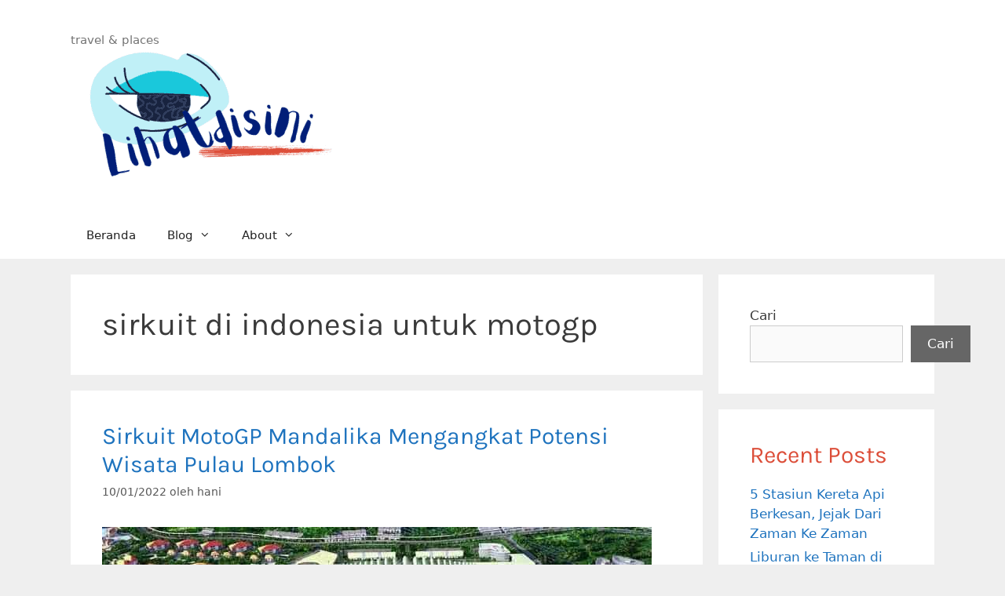

--- FILE ---
content_type: text/html; charset=UTF-8
request_url: https://lihatdisini.com/tag/sirkuit-di-indonesia-untuk-motogp/
body_size: 17932
content:
<!DOCTYPE html><html lang="id"><head><meta charset="UTF-8"><meta name='robots' content='index, follow, max-image-preview:large, max-snippet:-1, max-video-preview:-1' /> <script data-cfasync="false" data-pagespeed-no-defer>var gtm4wp_datalayer_name = "dataLayer";
	var dataLayer = dataLayer || [];</script> <meta name="viewport" content="width=device-width, initial-scale=1"><title>sirkuit di indonesia untuk motogp Arsip | lihat di sini</title><link rel="canonical" href="https://lihatdisini.com/tag/sirkuit-di-indonesia-untuk-motogp/" /><meta property="og:locale" content="id_ID" /><meta property="og:type" content="article" /><meta property="og:title" content="sirkuit di indonesia untuk motogp Arsip | lihat di sini" /><meta property="og:url" content="https://lihatdisini.com/tag/sirkuit-di-indonesia-untuk-motogp/" /><meta property="og:site_name" content="lihat di sini" /><meta name="twitter:card" content="summary_large_image" /><meta name="twitter:site" content="@trihani85" /> <script type="application/ld+json" class="yoast-schema-graph">{"@context":"https://schema.org","@graph":[{"@type":"CollectionPage","@id":"https://lihatdisini.com/tag/sirkuit-di-indonesia-untuk-motogp/","url":"https://lihatdisini.com/tag/sirkuit-di-indonesia-untuk-motogp/","name":"sirkuit di indonesia untuk motogp Arsip | lihat di sini","isPartOf":{"@id":"https://lihatdisini.com/#website"},"primaryImageOfPage":{"@id":"https://lihatdisini.com/tag/sirkuit-di-indonesia-untuk-motogp/#primaryimage"},"image":{"@id":"https://lihatdisini.com/tag/sirkuit-di-indonesia-untuk-motogp/#primaryimage"},"thumbnailUrl":"https://lihatdisini.com/wp-content/uploads/2022/02/1173959911.jpg","breadcrumb":{"@id":"https://lihatdisini.com/tag/sirkuit-di-indonesia-untuk-motogp/#breadcrumb"},"inLanguage":"id"},{"@type":"ImageObject","inLanguage":"id","@id":"https://lihatdisini.com/tag/sirkuit-di-indonesia-untuk-motogp/#primaryimage","url":"https://lihatdisini.com/wp-content/uploads/2022/02/1173959911.jpg","contentUrl":"https://lihatdisini.com/wp-content/uploads/2022/02/1173959911.jpg","width":700,"height":465,"caption":"Sirkuit MotoGP Mandalika Mengangkat Potensi Wisata Pulau Lombok"},{"@type":"BreadcrumbList","@id":"https://lihatdisini.com/tag/sirkuit-di-indonesia-untuk-motogp/#breadcrumb","itemListElement":[{"@type":"ListItem","position":1,"name":"Beranda","item":"https://lihatdisini.com/"},{"@type":"ListItem","position":2,"name":"sirkuit di indonesia untuk motogp"}]},{"@type":"WebSite","@id":"https://lihatdisini.com/#website","url":"https://lihatdisini.com/","name":"lihat di sini","description":"travel &amp; places","publisher":{"@id":"https://lihatdisini.com/#/schema/person/4e602e3d2588de5a58cf80d7739acd1e"},"potentialAction":[{"@type":"SearchAction","target":{"@type":"EntryPoint","urlTemplate":"https://lihatdisini.com/?s={search_term_string}"},"query-input":{"@type":"PropertyValueSpecification","valueRequired":true,"valueName":"search_term_string"}}],"inLanguage":"id"},{"@type":["Person","Organization"],"@id":"https://lihatdisini.com/#/schema/person/4e602e3d2588de5a58cf80d7739acd1e","name":"hani","image":{"@type":"ImageObject","inLanguage":"id","@id":"https://lihatdisini.com/#/schema/person/image/","url":"https://lihatdisini.com/wp-content/uploads/2022/02/cropped-logo-350-100_optimized.png","contentUrl":"https://lihatdisini.com/wp-content/uploads/2022/02/cropped-logo-350-100_optimized.png","width":350,"height":168,"caption":"hani"},"logo":{"@id":"https://lihatdisini.com/#/schema/person/image/"},"description":"lihatdisini berita populer dulu hingga sekarang, sekitar wisata, tempat bersejarah, kuliner, gaya hidup, edukasi, kesehatan, dan review produk","sameAs":["https://lihatdisini.com","https://x.com/https://x.com/trihani85"]}]}</script> <link rel='dns-prefetch' href='//static.addtoany.com' /><link href='https://fonts.gstatic.com' crossorigin rel='preconnect' /><link href='https://fonts.googleapis.com' crossorigin rel='preconnect' /><link rel="alternate" type="application/rss+xml" title="lihat di sini &raquo; Feed" href="https://lihatdisini.com/feed/" /><link rel="alternate" type="application/rss+xml" title="lihat di sini &raquo; Umpan Komentar" href="https://lihatdisini.com/comments/feed/" /><link rel="alternate" type="application/rss+xml" title="lihat di sini &raquo; sirkuit di indonesia untuk motogp Umpan Tag" href="https://lihatdisini.com/tag/sirkuit-di-indonesia-untuk-motogp/feed/" /><link data-optimized="2" rel="stylesheet" href="https://lihatdisini.com/wp-content/litespeed/css/23e2de0d8c798c4e5a06aa14033ed349.css?ver=8f21d" /><style id='wp-block-image-inline-css'>.wp-block-image>a,.wp-block-image>figure>a{display:inline-block}.wp-block-image img{box-sizing:border-box;height:auto;max-width:100%;vertical-align:bottom}@media not (prefers-reduced-motion){.wp-block-image img.hide{visibility:hidden}.wp-block-image img.show{animation:show-content-image .4s}}.wp-block-image[style*=border-radius] img,.wp-block-image[style*=border-radius]>a{border-radius:inherit}.wp-block-image.has-custom-border img{box-sizing:border-box}.wp-block-image.aligncenter{text-align:center}.wp-block-image.alignfull>a,.wp-block-image.alignwide>a{width:100%}.wp-block-image.alignfull img,.wp-block-image.alignwide img{height:auto;width:100%}.wp-block-image .aligncenter,.wp-block-image .alignleft,.wp-block-image .alignright,.wp-block-image.aligncenter,.wp-block-image.alignleft,.wp-block-image.alignright{display:table}.wp-block-image .aligncenter>figcaption,.wp-block-image .alignleft>figcaption,.wp-block-image .alignright>figcaption,.wp-block-image.aligncenter>figcaption,.wp-block-image.alignleft>figcaption,.wp-block-image.alignright>figcaption{caption-side:bottom;display:table-caption}.wp-block-image .alignleft{float:left;margin:.5em 1em .5em 0}.wp-block-image .alignright{float:right;margin:.5em 0 .5em 1em}.wp-block-image .aligncenter{margin-left:auto;margin-right:auto}.wp-block-image :where(figcaption){margin-bottom:1em;margin-top:.5em}.wp-block-image.is-style-circle-mask img{border-radius:9999px}@supports ((-webkit-mask-image:none) or (mask-image:none)) or (-webkit-mask-image:none){.wp-block-image.is-style-circle-mask img{border-radius:0;-webkit-mask-image:url('data:image/svg+xml;utf8,<svg viewBox="0 0 100 100" xmlns="http://www.w3.org/2000/svg"><circle cx="50" cy="50" r="50"/></svg>');mask-image:url('data:image/svg+xml;utf8,<svg viewBox="0 0 100 100" xmlns="http://www.w3.org/2000/svg"><circle cx="50" cy="50" r="50"/></svg>');mask-mode:alpha;-webkit-mask-position:center;mask-position:center;-webkit-mask-repeat:no-repeat;mask-repeat:no-repeat;-webkit-mask-size:contain;mask-size:contain}}:root :where(.wp-block-image.is-style-rounded img,.wp-block-image .is-style-rounded img){border-radius:9999px}.wp-block-image figure{margin:0}.wp-lightbox-container{display:flex;flex-direction:column;position:relative}.wp-lightbox-container img{cursor:zoom-in}.wp-lightbox-container img:hover+button{opacity:1}.wp-lightbox-container button{align-items:center;backdrop-filter:blur(16px) saturate(180%);background-color:#5a5a5a40;border:none;border-radius:4px;cursor:zoom-in;display:flex;height:20px;justify-content:center;opacity:0;padding:0;position:absolute;right:16px;text-align:center;top:16px;width:20px;z-index:100}@media not (prefers-reduced-motion){.wp-lightbox-container button{transition:opacity .2s ease}}.wp-lightbox-container button:focus-visible{outline:3px auto #5a5a5a40;outline:3px auto -webkit-focus-ring-color;outline-offset:3px}.wp-lightbox-container button:hover{cursor:pointer;opacity:1}.wp-lightbox-container button:focus{opacity:1}.wp-lightbox-container button:focus,.wp-lightbox-container button:hover,.wp-lightbox-container button:not(:hover):not(:active):not(.has-background){background-color:#5a5a5a40;border:none}.wp-lightbox-overlay{box-sizing:border-box;cursor:zoom-out;height:100vh;left:0;overflow:hidden;position:fixed;top:0;visibility:hidden;width:100%;z-index:100000}.wp-lightbox-overlay .close-button{align-items:center;cursor:pointer;display:flex;justify-content:center;min-height:40px;min-width:40px;padding:0;position:absolute;right:calc(env(safe-area-inset-right) + 16px);top:calc(env(safe-area-inset-top) + 16px);z-index:5000000}.wp-lightbox-overlay .close-button:focus,.wp-lightbox-overlay .close-button:hover,.wp-lightbox-overlay .close-button:not(:hover):not(:active):not(.has-background){background:none;border:none}.wp-lightbox-overlay .lightbox-image-container{height:var(--wp--lightbox-container-height);left:50%;overflow:hidden;position:absolute;top:50%;transform:translate(-50%,-50%);transform-origin:top left;width:var(--wp--lightbox-container-width);z-index:9999999999}.wp-lightbox-overlay .wp-block-image{align-items:center;box-sizing:border-box;display:flex;height:100%;justify-content:center;margin:0;position:relative;transform-origin:0 0;width:100%;z-index:3000000}.wp-lightbox-overlay .wp-block-image img{height:var(--wp--lightbox-image-height);min-height:var(--wp--lightbox-image-height);min-width:var(--wp--lightbox-image-width);width:var(--wp--lightbox-image-width)}.wp-lightbox-overlay .wp-block-image figcaption{display:none}.wp-lightbox-overlay button{background:none;border:none}.wp-lightbox-overlay .scrim{background-color:#fff;height:100%;opacity:.9;position:absolute;width:100%;z-index:2000000}.wp-lightbox-overlay.active{visibility:visible}@media not (prefers-reduced-motion){.wp-lightbox-overlay.active{animation:turn-on-visibility .25s both}.wp-lightbox-overlay.active img{animation:turn-on-visibility .35s both}.wp-lightbox-overlay.show-closing-animation:not(.active){animation:turn-off-visibility .35s both}.wp-lightbox-overlay.show-closing-animation:not(.active) img{animation:turn-off-visibility .25s both}.wp-lightbox-overlay.zoom.active{animation:none;opacity:1;visibility:visible}.wp-lightbox-overlay.zoom.active .lightbox-image-container{animation:lightbox-zoom-in .4s}.wp-lightbox-overlay.zoom.active .lightbox-image-container img{animation:none}.wp-lightbox-overlay.zoom.active .scrim{animation:turn-on-visibility .4s forwards}.wp-lightbox-overlay.zoom.show-closing-animation:not(.active){animation:none}.wp-lightbox-overlay.zoom.show-closing-animation:not(.active) .lightbox-image-container{animation:lightbox-zoom-out .4s}.wp-lightbox-overlay.zoom.show-closing-animation:not(.active) .lightbox-image-container img{animation:none}.wp-lightbox-overlay.zoom.show-closing-animation:not(.active) .scrim{animation:turn-off-visibility .4s forwards}}@keyframes show-content-image{0%{visibility:hidden}99%{visibility:hidden}to{visibility:visible}}@keyframes turn-on-visibility{0%{opacity:0}to{opacity:1}}@keyframes turn-off-visibility{0%{opacity:1;visibility:visible}99%{opacity:0;visibility:visible}to{opacity:0;visibility:hidden}}@keyframes lightbox-zoom-in{0%{transform:translate(calc((-100vw + var(--wp--lightbox-scrollbar-width))/2 + var(--wp--lightbox-initial-left-position)),calc(-50vh + var(--wp--lightbox-initial-top-position))) scale(var(--wp--lightbox-scale))}to{transform:translate(-50%,-50%) scale(1)}}@keyframes lightbox-zoom-out{0%{transform:translate(-50%,-50%) scale(1);visibility:visible}99%{visibility:visible}to{transform:translate(calc((-100vw + var(--wp--lightbox-scrollbar-width))/2 + var(--wp--lightbox-initial-left-position)),calc(-50vh + var(--wp--lightbox-initial-top-position))) scale(var(--wp--lightbox-scale));visibility:hidden}}
/*# sourceURL=https://lihatdisini.com/wp-includes/blocks/image/style.min.css */</style> <script defer id="addtoany-core-js-before" src="[data-uri]"></script> <script defer src="https://static.addtoany.com/menu/page.js" id="addtoany-core-js"></script> <script defer src="https://lihatdisini.com/wp-includes/js/jquery/jquery.min.js?ver=3.7.1" id="jquery-core-js"></script> <script defer id="3d-flip-book-client-locale-loader-js-extra" src="[data-uri]"></script> <link rel="https://api.w.org/" href="https://lihatdisini.com/wp-json/" /><link rel="alternate" title="JSON" type="application/json" href="https://lihatdisini.com/wp-json/wp/v2/tags/246" /><link rel="EditURI" type="application/rsd+xml" title="RSD" href="https://lihatdisini.com/xmlrpc.php?rsd" /><meta name="generator" content="WordPress 6.9" /> <script data-cfasync="false" data-pagespeed-no-defer>var dataLayer_content = {"pagePostType":"post","pagePostType2":"tag-post"};
	dataLayer.push( dataLayer_content );</script> <script data-cfasync="false" data-pagespeed-no-defer>(function(w,d,s,l,i){w[l]=w[l]||[];w[l].push({'gtm.start':
new Date().getTime(),event:'gtm.js'});var f=d.getElementsByTagName(s)[0],
j=d.createElement(s),dl=l!='dataLayer'?'&l='+l:'';j.async=true;j.src=
'//www.googletagmanager.com/gtm.js?id='+i+dl;f.parentNode.insertBefore(j,f);
})(window,document,'script','dataLayer','GTM-NV6299V');</script> <script defer src="https://www.googletagmanager.com/gtag/js?id=UA-178410867-3"></script> <script defer src="[data-uri]"></script> <meta name="ahrefs-site-verification" content="21280d40448edf8ae1d243a20163aa9e9f761321c8a6d33f6b9a8ae3c1f8b983"> <script defer id="s_button_lihatdisini" src="[data-uri]"></script> <link rel="icon" href="https://lihatdisini.com/wp-content/uploads/2022/02/download-1-150x150.png" sizes="32x32" /><link rel="icon" href="https://lihatdisini.com/wp-content/uploads/2022/02/download-1.png" sizes="192x192" /><link rel="apple-touch-icon" href="https://lihatdisini.com/wp-content/uploads/2022/02/download-1.png" /><meta name="msapplication-TileImage" content="https://lihatdisini.com/wp-content/uploads/2022/02/download-1.png" /></head><body data-rsssl=1 class="archive tag tag-sirkuit-di-indonesia-untuk-motogp tag-246 wp-custom-logo wp-embed-responsive wp-theme-generatepress right-sidebar nav-below-header separate-containers fluid-header active-footer-widgets-3 nav-aligned-left header-aligned-left dropdown-hover" itemtype="https://schema.org/Blog" itemscope> <noscript><iframe src="https://www.googletagmanager.com/ns.html?id=GTM-NV6299V" height="0" width="0" style="display:none;visibility:hidden" aria-hidden="true"></iframe></noscript> <a class="screen-reader-text skip-link" href="#content" title="Langsung ke isi">Langsung ke isi</a><header class="site-header" id="masthead" aria-label="Situs"  itemtype="https://schema.org/WPHeader" itemscope><div class="inside-header grid-container grid-parent"><div class="site-branding"><p class="site-description" itemprop="description">travel & places</p></div><div class="site-logo"> <a href="https://lihatdisini.com/" rel="home"> <img data-lazyloaded="1" src="[data-uri]" class="header-image is-logo-image" alt="lihat di sini" data-src="https://lihatdisini.com/wp-content/uploads/2022/02/cropped-logo-350-100_optimized.png" /><noscript><img  class="header-image is-logo-image" alt="lihat di sini" src="https://lihatdisini.com/wp-content/uploads/2022/02/cropped-logo-350-100_optimized.png" /></noscript> </a></div></div></header><nav class="main-navigation sub-menu-right" id="site-navigation" aria-label="Utama"  itemtype="https://schema.org/SiteNavigationElement" itemscope><div class="inside-navigation grid-container grid-parent"> <button class="menu-toggle" aria-controls="primary-menu" aria-expanded="false"> <span class="mobile-menu">Menu</span> </button><div id="primary-menu" class="main-nav"><ul id="menu-menu" class=" menu sf-menu"><li id="menu-item-27" class="menu-item menu-item-type-custom menu-item-object-custom menu-item-home menu-item-27"><a href="https://lihatdisini.com">Beranda</a></li><li id="menu-item-30" class="menu-item menu-item-type-post_type menu-item-object-page menu-item-home menu-item-has-children menu-item-30"><a href="https://lihatdisini.com/blog/">Blog<span role="presentation" class="dropdown-menu-toggle"></span></a><ul class="sub-menu"><li id="menu-item-9992" class="menu-item menu-item-type-taxonomy menu-item-object-category menu-item-9992"><a href="https://lihatdisini.com/edukasi-seni-budaya/">Edukasi, Seni, Budaya</a></li><li id="menu-item-32" class="menu-item menu-item-type-taxonomy menu-item-object-category menu-item-has-children menu-item-32"><a href="https://lihatdisini.com/gaya-hidup/">Gaya Hidup<span role="presentation" class="dropdown-menu-toggle"></span></a><ul class="sub-menu"><li id="menu-item-12372" class="menu-item menu-item-type-taxonomy menu-item-object-category menu-item-12372"><a href="https://lihatdisini.com/gaya-hidup/kesehatan/">Kesehatan</a></li></ul></li><li id="menu-item-9993" class="menu-item menu-item-type-taxonomy menu-item-object-category menu-item-9993"><a href="https://lihatdisini.com/hotel/">Hotel</a></li><li id="menu-item-31" class="menu-item menu-item-type-taxonomy menu-item-object-category menu-item-has-children menu-item-31"><a href="https://lihatdisini.com/kuliner/">Kuliner<span role="presentation" class="dropdown-menu-toggle"></span></a><ul class="sub-menu"><li id="menu-item-35" class="menu-item menu-item-type-taxonomy menu-item-object-category menu-item-35"><a href="https://lihatdisini.com/kuliner/cafe-resto/">Cafe Resto</a></li></ul></li><li id="menu-item-9720" class="menu-item menu-item-type-taxonomy menu-item-object-category menu-item-has-children menu-item-9720"><a href="https://lihatdisini.com/travel/">Wisata<span role="presentation" class="dropdown-menu-toggle"></span></a><ul class="sub-menu"><li id="menu-item-12365" class="menu-item menu-item-type-taxonomy menu-item-object-category menu-item-12365"><a href="https://lihatdisini.com/travel/bali/">bali</a></li><li id="menu-item-12366" class="menu-item menu-item-type-taxonomy menu-item-object-category menu-item-12366"><a href="https://lihatdisini.com/travel/jakarta/">jakarta</a></li><li id="menu-item-12368" class="menu-item menu-item-type-taxonomy menu-item-object-category menu-item-12368"><a href="https://lihatdisini.com/travel/jawa-barat/">jawa barat</a></li><li id="menu-item-12371" class="menu-item menu-item-type-taxonomy menu-item-object-category menu-item-12371"><a href="https://lihatdisini.com/travel/jawa-tengah/">jawa tengah</a></li><li id="menu-item-12367" class="menu-item menu-item-type-taxonomy menu-item-object-category menu-item-12367"><a href="https://lihatdisini.com/travel/jawa-timur/">jawa timur</a></li><li id="menu-item-12370" class="menu-item menu-item-type-taxonomy menu-item-object-category menu-item-12370"><a href="https://lihatdisini.com/travel/nusa-tenggara/">nusa tenggara</a></li><li id="menu-item-12369" class="menu-item menu-item-type-taxonomy menu-item-object-category menu-item-12369"><a href="https://lihatdisini.com/travel/luar-negeri/">luar negeri</a></li><li id="menu-item-12364" class="menu-item menu-item-type-taxonomy menu-item-object-category menu-item-12364"><a href="https://lihatdisini.com/travel/sumatera/">sumatera</a></li></ul></li></ul></li><li id="menu-item-29" class="menu-item menu-item-type-post_type menu-item-object-page menu-item-has-children menu-item-29"><a href="https://lihatdisini.com/about/">About<span role="presentation" class="dropdown-menu-toggle"></span></a><ul class="sub-menu"><li id="menu-item-80" class="menu-item menu-item-type-post_type menu-item-object-page menu-item-80"><a href="https://lihatdisini.com/contact/">Contact</a></li><li id="menu-item-79" class="menu-item menu-item-type-post_type menu-item-object-page menu-item-79"><a href="https://lihatdisini.com/disclaimer/">Disclaimer</a></li><li id="menu-item-85" class="menu-item menu-item-type-post_type menu-item-object-page menu-item-85"><a href="https://lihatdisini.com/privacy-policy-3/">Privacy Policy</a></li><li id="menu-item-28" class="menu-item menu-item-type-post_type menu-item-object-page current_page_parent menu-item-28"><a href="https://lihatdisini.com/sitemap/">Sitemap</a></li><li id="menu-item-12376" class="menu-item menu-item-type-post_type menu-item-object-page menu-item-12376"><a href="https://lihatdisini.com/table-of-content/">Table of Content</a></li></ul></li></ul></div></div></nav><div class="site grid-container container hfeed grid-parent" id="page"><div class="site-content" id="content"><div class="content-area grid-parent mobile-grid-100 grid-75 tablet-grid-75" id="primary"><main class="site-main" id="main"><header class="page-header" aria-label="Halaman"><h1 class="page-title"> sirkuit di indonesia untuk motogp</h1></header><article id="post-51" class="post-51 post type-post status-publish format-standard has-post-thumbnail hentry category-travel tag-apakah-sirkuit-motogp-dan-f1-sama tag-berita-sirkuit-motogp-lombok tag-calon-sirkuit-motogp-indonesia tag-foto-sirkuit-motogp tag-fungsi-sirkuit-motogp tag-gambar-sirkuit-motogp tag-gambar-sirkuit-motogp-2020 tag-gambar-sirkuit-motogp-2021 tag-gambar-sirkuit-motogp-austria tag-gambar-sirkuit-motogp-di-indonesia tag-gambar-sirkuit-motogp-di-lombok tag-gambar-sirkuit-motogp-indonesia tag-gambar-sirkuit-motogp-mandalika tag-harga-sirkuit-motogp tag-hasil-motogp-sirkuit-qatar tag-kabar-sirkuit-motogp-indonesia tag-kalender-sirkuit-motogp-2021 tag-karakter-sirkuit-motogp tag-kumpulan-sirkuit-motogp tag-motogp-sirkuit-ricardo-tormo-valencia tag-nama-sirkuit-motogp tag-nama-sirkuit-motogp-2020 tag-nama-sirkuit-motogp-di-italia tag-nama-sirkuit-motogp-di-spanyol tag-nama-sirkuit-motogp-indonesia tag-nama-sirkuit-motogp-jepang tag-panjang-sirkuit-motogp-catalunya tag-panjang-sirkuit-motogp-jerman tag-raja-sirkuit-catalunya-motogp tag-rekor-sirkuit-motogp tag-sirkuit-baru-motogp tag-sirkuit-baru-motogp-2020 tag-sirkuit-baru-motogp-2021 tag-sirkuit-baru-motogp-di-indonesia tag-sirkuit-cadangan-motogp-2021 tag-sirkuit-catalunya-motogp-2017 tag-sirkuit-di-indonesia-untuk-motogp tag-sirkuit-estoril-motogp tag-sirkuit-indonesia-untuk-motogp-2021 tag-sirkuit-jalan-raya-motogp tag-sirkuit-jalanan-motogp tag-sirkuit-jerez-motogp tag-sirkuit-le-mans-motogp tag-sirkuit-legendaris-motogp tag-sirkuit-mandalika-masuk-kalender-motogp-2022 tag-sirkuit-mandalika-motogp-2021 tag-sirkuit-mandalika-untuk-motogp tag-sirkuit-motogp tag-sirkuit-motogp-2020 tag-sirkuit-motogp-2021 tag-sirkuit-motogp-afrika-selatan tag-sirkuit-motogp-amerika tag-sirkuit-motogp-amerika-2021 tag-sirkuit-motogp-andalusia tag-sirkuit-motogp-apa-aja tag-sirkuit-motogp-aragon tag-sirkuit-motogp-argentina tag-sirkuit-motogp-asia tag-sirkuit-motogp-australia tag-sirkuit-motogp-austria tag-sirkuit-motogp-bali tag-sirkuit-motogp-batam tag-sirkuit-motogp-belanda tag-sirkuit-motogp-berapa-km tag-sirkuit-motogp-berbahaya tag-sirkuit-motogp-brno tag-sirkuit-motogp-catalunya tag-sirkuit-motogp-ceko tag-sirkuit-motogp-china tag-sirkuit-motogp-dan-f1 tag-sirkuit-motogp-dari-masa-ke-masa tag-sirkuit-motogp-dengan-tikungan-terbanyak tag-sirkuit-motogp-di-amerika tag-sirkuit-motogp-di-asia-tenggara tag-sirkuit-motogp-di-indonesia tag-sirkuit-motogp-di-indonesia-lombok tag-sirkuit-motogp-di-italia tag-sirkuit-motogp-di-jepang tag-sirkuit-motogp-di-jerman tag-sirkuit-motogp-di-lombok tag-sirkuit-motogp-di-ntb tag-sirkuit-motogp-di-spanyol tag-sirkuit-motogp-dunia tag-sirkuit-motogp-finlandia tag-sirkuit-motogp-hari-ini tag-sirkuit-motogp-hungaria tag-sirkuit-motogp-india tag-sirkuit-motogp-indonesia tag-sirkuit-motogp-indonesia-2020 tag-sirkuit-motogp-indonesia-lombok tag-sirkuit-motogp-indonesia-palembang tag-sirkuit-motogp-indonesia-terbaru tag-sirkuit-motogp-indonesia-yang-baru tag-sirkuit-motogp-inggris tag-sirkuit-motogp-internasional tag-sirkuit-motogp-italia tag-sirkuit-motogp-jakabaring tag-sirkuit-motogp-jakarta tag-sirkuit-motogp-jepang tag-sirkuit-motogp-jerman tag-sirkuit-motogp-kalimantan tag-sirkuit-motogp-korea-selatan tag-sirkuit-motogp-lido tag-sirkuit-motogp-lintasan-lurus-terpanjang tag-sirkuit-motogp-lombok tag-sirkuit-motogp-lombok-2021 tag-sirkuit-motogp-lombok-indonesia tag-sirkuit-motogp-malam-ini tag-sirkuit-motogp-malaysia tag-sirkuit-motogp-mandalika tag-sirkuit-motogp-mandalika-indonesia tag-sirkuit-motogp-mandalika-lombok tag-sirkuit-motogp-mandalika-terbaru tag-sirkuit-motogp-mandalika-terkini tag-sirkuit-motogp-minggu-depan tag-sirkuit-motogp-minggu-ini tag-sirkuit-motogp-misano tag-sirkuit-motogp-nanti-malam tag-sirkuit-motogp-ntb tag-sirkuit-motogp-ntt tag-sirkuit-motogp-nusa-tenggara-barat tag-sirkuit-motogp-palembang tag-sirkuit-motogp-paling-bagus tag-sirkuit-motogp-paling-banyak-tikungan tag-sirkuit-motogp-paling-berbahaya tag-sirkuit-motogp-paling-berbahaya-di-dunia tag-sirkuit-motogp-paling-mewah tag-sirkuit-motogp-paling-panjang tag-sirkuit-motogp-paling-pendek tag-sirkuit-motogp-portugal tag-sirkuit-motogp-portugal-2020 tag-sirkuit-motogp-prancis tag-sirkuit-motogp-qatar tag-sirkuit-motogp-rusia tag-sirkuit-motogp-san-marino tag-sirkuit-motogp-sekarang tag-sirkuit-motogp-selanjutnya tag-sirkuit-motogp-sepang-malaysia tag-sirkuit-motogp-silverstone tag-sirkuit-motogp-singapura tag-sirkuit-motogp-spanyol tag-sirkuit-motogp-styria tag-sirkuit-motogp-styria-2020 tag-sirkuit-motogp-sumatera tag-sirkuit-motogp-terbaik tag-sirkuit-motogp-terbaik-di-dunia tag-sirkuit-motogp-terkenal tag-sirkuit-motogp-termahal tag-sirkuit-motogp-termegah-di-dunia tag-sirkuit-motogp-termewah-di-dunia tag-sirkuit-motogp-terpanjang-dan-terpendek tag-sirkuit-motogp-terpendek tag-sirkuit-motogp-tersulit tag-sirkuit-motogp-thailand tag-sirkuit-motogp-valencia tag-sirkuit-motogp-wikipedia tag-sirkuit-motogp-yang-banyak-tikungan tag-sirkuit-motogp-yang-paling-berbahaya tag-sirkuit-motogp-yang-tidak-dipakai-lagi tag-sirkuit-red-bull-ring-motogp tag-sirkuit-resmi-motogp-2021 tag-sirkuit-sentul-pernah-gelar-motogp tag-sirkuit-tercepat-motogp tag-sirkuit-untuk-motogp-indonesia tag-ukuran-sirkuit-motogp tag-urutan-sirkuit-motogp tag-urutan-sirkuit-motogp-2019 tag-urutan-sirkuit-motogp-2020 tag-urutan-sirkuit-motogp-2021 tag-urutan-sirkuit-motogp-2022 tag-wallpaper-sirkuit-motogp" itemtype="https://schema.org/CreativeWork" itemscope><div class="inside-article"><header class="entry-header"><h2 class="entry-title" itemprop="headline"><a href="https://lihatdisini.com/sirkuit-motogp-mandalika/" rel="bookmark">Sirkuit MotoGP Mandalika Mengangkat Potensi Wisata Pulau Lombok</a></h2><div class="entry-meta"> <span class="posted-on"><time class="updated" datetime="2024-05-26T13:20:49+07:00" itemprop="dateModified">26/05/2024</time><time class="entry-date published" datetime="2022-01-10T09:00:20+07:00" itemprop="datePublished">10/01/2022</time></span> <span class="byline">oleh <span class="author vcard" itemprop="author" itemtype="https://schema.org/Person" itemscope><a class="url fn n" href="https://lihatdisini.com/author/admin/" title="Lihat semua tulisan oleh hani" rel="author" itemprop="url"><span class="author-name" itemprop="name">hani</span></a></span></span></div></header><div class="post-image"> <a href="https://lihatdisini.com/sirkuit-motogp-mandalika/"> <img data-lazyloaded="1" src="[data-uri]" width="700" height="465" data-src="https://lihatdisini.com/wp-content/uploads/2022/02/1173959911.jpg" class="attachment-full size-full wp-post-image" alt="Sirkuit MotoGP Mandalika Mengangkat Potensi Wisata Pulau Lombok" itemprop="image" decoding="async" fetchpriority="high" data-srcset="https://lihatdisini.com/wp-content/uploads/2022/02/1173959911.jpg 700w, https://lihatdisini.com/wp-content/uploads/2022/02/1173959911-300x199.jpg 300w" data-sizes="(max-width: 700px) 100vw, 700px" /><noscript><img width="700" height="465" src="https://lihatdisini.com/wp-content/uploads/2022/02/1173959911.jpg" class="attachment-full size-full wp-post-image" alt="Sirkuit MotoGP Mandalika Mengangkat Potensi Wisata Pulau Lombok" itemprop="image" decoding="async" fetchpriority="high" srcset="https://lihatdisini.com/wp-content/uploads/2022/02/1173959911.jpg 700w, https://lihatdisini.com/wp-content/uploads/2022/02/1173959911-300x199.jpg 300w" sizes="(max-width: 700px) 100vw, 700px" /></noscript> </a></div><div class="entry-summary" itemprop="text"><p>Sejak satu tahun belakangan ini ramai diberitakan tentang sirkuit MotoGP Mandalika, sebuah sirkuit balap motor yang baru saja selesai. Sirkuit balap ini terletak di kawasan ekonomi khusus (KEK) Mandalika yang ditetapkan pemerintah melalui Peraturan Pemerintah Nomor 52 Tahun 2014 untuk menjadi KEK Pariwisata. Mandalika, sebuah daerah yang berada di Pulau Lombok, ini memiliki keindahan alami &#8230; <a title="Sirkuit MotoGP Mandalika Mengangkat Potensi Wisata Pulau Lombok" class="read-more" href="https://lihatdisini.com/sirkuit-motogp-mandalika/" aria-label="Baca selengkapnya tentang Sirkuit MotoGP Mandalika Mengangkat Potensi Wisata Pulau Lombok">Baca Selengkapnya</a></p><div class="addtoany_share_save_container addtoany_content addtoany_content_bottom"><div class="a2a_kit a2a_kit_size_32 addtoany_list" data-a2a-url="https://lihatdisini.com/sirkuit-motogp-mandalika/" data-a2a-title="Sirkuit MotoGP Mandalika Mengangkat Potensi Wisata Pulau Lombok"><a class="a2a_button_facebook" href="https://www.addtoany.com/add_to/facebook?linkurl=https%3A%2F%2Flihatdisini.com%2Fsirkuit-motogp-mandalika%2F&amp;linkname=Sirkuit%20MotoGP%20Mandalika%20Mengangkat%20Potensi%20Wisata%20Pulau%20Lombok" title="Facebook" rel="nofollow noopener" target="_blank"></a><a class="a2a_button_twitter" href="https://www.addtoany.com/add_to/twitter?linkurl=https%3A%2F%2Flihatdisini.com%2Fsirkuit-motogp-mandalika%2F&amp;linkname=Sirkuit%20MotoGP%20Mandalika%20Mengangkat%20Potensi%20Wisata%20Pulau%20Lombok" title="Twitter" rel="nofollow noopener" target="_blank"></a><a class="a2a_button_email" href="https://www.addtoany.com/add_to/email?linkurl=https%3A%2F%2Flihatdisini.com%2Fsirkuit-motogp-mandalika%2F&amp;linkname=Sirkuit%20MotoGP%20Mandalika%20Mengangkat%20Potensi%20Wisata%20Pulau%20Lombok" title="Email" rel="nofollow noopener" target="_blank"></a><a class="a2a_button_linkedin" href="https://www.addtoany.com/add_to/linkedin?linkurl=https%3A%2F%2Flihatdisini.com%2Fsirkuit-motogp-mandalika%2F&amp;linkname=Sirkuit%20MotoGP%20Mandalika%20Mengangkat%20Potensi%20Wisata%20Pulau%20Lombok" title="LinkedIn" rel="nofollow noopener" target="_blank"></a><a class="a2a_dd addtoany_share_save addtoany_share" href="https://www.addtoany.com/share"></a></div></div></div><footer class="entry-meta" aria-label="Meta postingan"> <span class="cat-links"><span class="screen-reader-text">Kategori </span><a href="https://lihatdisini.com/travel/" rel="category tag">Wisata</a></span> <span class="tags-links"><span class="screen-reader-text">Tag </span><a href="https://lihatdisini.com/tag/apakah-sirkuit-motogp-dan-f1-sama/" rel="tag">apakah sirkuit motogp dan f1 sama</a>, <a href="https://lihatdisini.com/tag/berita-sirkuit-motogp-lombok/" rel="tag">berita sirkuit motogp lombok</a>, <a href="https://lihatdisini.com/tag/calon-sirkuit-motogp-indonesia/" rel="tag">calon sirkuit motogp indonesia</a>, <a href="https://lihatdisini.com/tag/foto-sirkuit-motogp/" rel="tag">foto sirkuit motogp</a>, <a href="https://lihatdisini.com/tag/fungsi-sirkuit-motogp/" rel="tag">fungsi sirkuit motogp</a>, <a href="https://lihatdisini.com/tag/gambar-sirkuit-motogp/" rel="tag">gambar sirkuit motogp</a>, <a href="https://lihatdisini.com/tag/gambar-sirkuit-motogp-2020/" rel="tag">gambar sirkuit motogp 2020</a>, <a href="https://lihatdisini.com/tag/gambar-sirkuit-motogp-2021/" rel="tag">gambar sirkuit motogp 2021</a>, <a href="https://lihatdisini.com/tag/gambar-sirkuit-motogp-austria/" rel="tag">gambar sirkuit motogp austria</a>, <a href="https://lihatdisini.com/tag/gambar-sirkuit-motogp-di-indonesia/" rel="tag">gambar sirkuit motogp di indonesia</a>, <a href="https://lihatdisini.com/tag/gambar-sirkuit-motogp-di-lombok/" rel="tag">gambar sirkuit motogp di lombok</a>, <a href="https://lihatdisini.com/tag/gambar-sirkuit-motogp-indonesia/" rel="tag">gambar sirkuit motogp indonesia</a>, <a href="https://lihatdisini.com/tag/gambar-sirkuit-motogp-mandalika/" rel="tag">gambar sirkuit motogp mandalika</a>, <a href="https://lihatdisini.com/tag/harga-sirkuit-motogp/" rel="tag">harga sirkuit motogp</a>, <a href="https://lihatdisini.com/tag/hasil-motogp-sirkuit-qatar/" rel="tag">hasil motogp sirkuit qatar</a>, <a href="https://lihatdisini.com/tag/kabar-sirkuit-motogp-indonesia/" rel="tag">kabar sirkuit motogp indonesia</a>, <a href="https://lihatdisini.com/tag/kalender-sirkuit-motogp-2021/" rel="tag">kalender sirkuit motogp 2021</a>, <a href="https://lihatdisini.com/tag/karakter-sirkuit-motogp/" rel="tag">karakter sirkuit motogp</a>, <a href="https://lihatdisini.com/tag/kumpulan-sirkuit-motogp/" rel="tag">kumpulan sirkuit motogp</a>, <a href="https://lihatdisini.com/tag/motogp-sirkuit-ricardo-tormo-valencia/" rel="tag">motogp sirkuit ricardo tormo valencia</a>, <a href="https://lihatdisini.com/tag/nama-sirkuit-motogp/" rel="tag">nama sirkuit motogp</a>, <a href="https://lihatdisini.com/tag/nama-sirkuit-motogp-2020/" rel="tag">nama sirkuit motogp 2020</a>, <a href="https://lihatdisini.com/tag/nama-sirkuit-motogp-di-italia/" rel="tag">nama sirkuit motogp di italia</a>, <a href="https://lihatdisini.com/tag/nama-sirkuit-motogp-di-spanyol/" rel="tag">nama sirkuit motogp di spanyol</a>, <a href="https://lihatdisini.com/tag/nama-sirkuit-motogp-indonesia/" rel="tag">nama sirkuit motogp indonesia</a>, <a href="https://lihatdisini.com/tag/nama-sirkuit-motogp-jepang/" rel="tag">nama sirkuit motogp jepang</a>, <a href="https://lihatdisini.com/tag/panjang-sirkuit-motogp-catalunya/" rel="tag">panjang sirkuit motogp catalunya</a>, <a href="https://lihatdisini.com/tag/panjang-sirkuit-motogp-jerman/" rel="tag">panjang sirkuit motogp jerman</a>, <a href="https://lihatdisini.com/tag/raja-sirkuit-catalunya-motogp/" rel="tag">raja sirkuit catalunya motogp</a>, <a href="https://lihatdisini.com/tag/rekor-sirkuit-motogp/" rel="tag">rekor sirkuit motogp</a>, <a href="https://lihatdisini.com/tag/sirkuit-baru-motogp/" rel="tag">sirkuit baru motogp</a>, <a href="https://lihatdisini.com/tag/sirkuit-baru-motogp-2020/" rel="tag">sirkuit baru motogp 2020</a>, <a href="https://lihatdisini.com/tag/sirkuit-baru-motogp-2021/" rel="tag">sirkuit baru motogp 2021</a>, <a href="https://lihatdisini.com/tag/sirkuit-baru-motogp-di-indonesia/" rel="tag">sirkuit baru motogp di indonesia</a>, <a href="https://lihatdisini.com/tag/sirkuit-cadangan-motogp-2021/" rel="tag">sirkuit cadangan motogp 2021</a>, <a href="https://lihatdisini.com/tag/sirkuit-catalunya-motogp-2017/" rel="tag">sirkuit catalunya motogp 2017</a>, <a href="https://lihatdisini.com/tag/sirkuit-di-indonesia-untuk-motogp/" rel="tag">sirkuit di indonesia untuk motogp</a>, <a href="https://lihatdisini.com/tag/sirkuit-estoril-motogp/" rel="tag">sirkuit estoril motogp</a>, <a href="https://lihatdisini.com/tag/sirkuit-indonesia-untuk-motogp-2021/" rel="tag">sirkuit indonesia untuk motogp 2021</a>, <a href="https://lihatdisini.com/tag/sirkuit-jalan-raya-motogp/" rel="tag">sirkuit jalan raya motogp</a>, <a href="https://lihatdisini.com/tag/sirkuit-jalanan-motogp/" rel="tag">sirkuit jalanan motogp</a>, <a href="https://lihatdisini.com/tag/sirkuit-jerez-motogp/" rel="tag">sirkuit jerez motogp</a>, <a href="https://lihatdisini.com/tag/sirkuit-le-mans-motogp/" rel="tag">sirkuit le mans motogp</a>, <a href="https://lihatdisini.com/tag/sirkuit-legendaris-motogp/" rel="tag">sirkuit legendaris motogp</a>, <a href="https://lihatdisini.com/tag/sirkuit-mandalika-masuk-kalender-motogp-2022/" rel="tag">sirkuit mandalika masuk kalender motogp 2022</a>, <a href="https://lihatdisini.com/tag/sirkuit-mandalika-motogp-2021/" rel="tag">sirkuit mandalika motogp 2021</a>, <a href="https://lihatdisini.com/tag/sirkuit-mandalika-untuk-motogp/" rel="tag">sirkuit mandalika untuk motogp</a>, <a href="https://lihatdisini.com/tag/sirkuit-motogp/" rel="tag">sirkuit motogp</a>, <a href="https://lihatdisini.com/tag/sirkuit-motogp-2020/" rel="tag">sirkuit motogp 2020</a>, <a href="https://lihatdisini.com/tag/sirkuit-motogp-2021/" rel="tag">sirkuit motogp 2021</a>, <a href="https://lihatdisini.com/tag/sirkuit-motogp-afrika-selatan/" rel="tag">sirkuit motogp afrika selatan</a>, <a href="https://lihatdisini.com/tag/sirkuit-motogp-amerika/" rel="tag">sirkuit motogp amerika</a>, <a href="https://lihatdisini.com/tag/sirkuit-motogp-amerika-2021/" rel="tag">sirkuit motogp amerika 2021</a>, <a href="https://lihatdisini.com/tag/sirkuit-motogp-andalusia/" rel="tag">sirkuit motogp andalusia</a>, <a href="https://lihatdisini.com/tag/sirkuit-motogp-apa-aja/" rel="tag">sirkuit motogp apa aja</a>, <a href="https://lihatdisini.com/tag/sirkuit-motogp-aragon/" rel="tag">sirkuit motogp aragon</a>, <a href="https://lihatdisini.com/tag/sirkuit-motogp-argentina/" rel="tag">sirkuit motogp argentina</a>, <a href="https://lihatdisini.com/tag/sirkuit-motogp-asia/" rel="tag">sirkuit motogp asia</a>, <a href="https://lihatdisini.com/tag/sirkuit-motogp-australia/" rel="tag">sirkuit motogp australia</a>, <a href="https://lihatdisini.com/tag/sirkuit-motogp-austria/" rel="tag">sirkuit motogp austria</a>, <a href="https://lihatdisini.com/tag/sirkuit-motogp-bali/" rel="tag">sirkuit motogp bali</a>, <a href="https://lihatdisini.com/tag/sirkuit-motogp-batam/" rel="tag">sirkuit motogp batam</a>, <a href="https://lihatdisini.com/tag/sirkuit-motogp-belanda/" rel="tag">sirkuit motogp belanda</a>, <a href="https://lihatdisini.com/tag/sirkuit-motogp-berapa-km/" rel="tag">sirkuit motogp berapa km</a>, <a href="https://lihatdisini.com/tag/sirkuit-motogp-berbahaya/" rel="tag">sirkuit motogp berbahaya</a>, <a href="https://lihatdisini.com/tag/sirkuit-motogp-brno/" rel="tag">sirkuit motogp brno</a>, <a href="https://lihatdisini.com/tag/sirkuit-motogp-catalunya/" rel="tag">sirkuit motogp catalunya</a>, <a href="https://lihatdisini.com/tag/sirkuit-motogp-ceko/" rel="tag">sirkuit motogp ceko</a>, <a href="https://lihatdisini.com/tag/sirkuit-motogp-china/" rel="tag">sirkuit motogp china</a>, <a href="https://lihatdisini.com/tag/sirkuit-motogp-dan-f1/" rel="tag">sirkuit motogp dan f1</a>, <a href="https://lihatdisini.com/tag/sirkuit-motogp-dari-masa-ke-masa/" rel="tag">sirkuit motogp dari masa ke masa</a>, <a href="https://lihatdisini.com/tag/sirkuit-motogp-dengan-tikungan-terbanyak/" rel="tag">sirkuit motogp dengan tikungan terbanyak</a>, <a href="https://lihatdisini.com/tag/sirkuit-motogp-di-amerika/" rel="tag">sirkuit motogp di amerika</a>, <a href="https://lihatdisini.com/tag/sirkuit-motogp-di-asia-tenggara/" rel="tag">sirkuit motogp di asia tenggara</a>, <a href="https://lihatdisini.com/tag/sirkuit-motogp-di-indonesia/" rel="tag">sirkuit motogp di indonesia</a>, <a href="https://lihatdisini.com/tag/sirkuit-motogp-di-indonesia-lombok/" rel="tag">sirkuit motogp di indonesia lombok</a>, <a href="https://lihatdisini.com/tag/sirkuit-motogp-di-italia/" rel="tag">sirkuit motogp di italia</a>, <a href="https://lihatdisini.com/tag/sirkuit-motogp-di-jepang/" rel="tag">sirkuit motogp di jepang</a>, <a href="https://lihatdisini.com/tag/sirkuit-motogp-di-jerman/" rel="tag">sirkuit motogp di jerman</a>, <a href="https://lihatdisini.com/tag/sirkuit-motogp-di-lombok/" rel="tag">sirkuit motogp di lombok</a>, <a href="https://lihatdisini.com/tag/sirkuit-motogp-di-ntb/" rel="tag">sirkuit motogp di ntb</a>, <a href="https://lihatdisini.com/tag/sirkuit-motogp-di-spanyol/" rel="tag">sirkuit motogp di spanyol</a>, <a href="https://lihatdisini.com/tag/sirkuit-motogp-dunia/" rel="tag">sirkuit motogp dunia</a>, <a href="https://lihatdisini.com/tag/sirkuit-motogp-finlandia/" rel="tag">sirkuit motogp finlandia</a>, <a href="https://lihatdisini.com/tag/sirkuit-motogp-hari-ini/" rel="tag">sirkuit motogp hari ini</a>, <a href="https://lihatdisini.com/tag/sirkuit-motogp-hungaria/" rel="tag">sirkuit motogp hungaria</a>, <a href="https://lihatdisini.com/tag/sirkuit-motogp-india/" rel="tag">sirkuit motogp india</a>, <a href="https://lihatdisini.com/tag/sirkuit-motogp-indonesia/" rel="tag">sirkuit motogp indonesia</a>, <a href="https://lihatdisini.com/tag/sirkuit-motogp-indonesia-2020/" rel="tag">sirkuit motogp indonesia 2020</a>, <a href="https://lihatdisini.com/tag/sirkuit-motogp-indonesia-lombok/" rel="tag">sirkuit motogp indonesia lombok</a>, <a href="https://lihatdisini.com/tag/sirkuit-motogp-indonesia-palembang/" rel="tag">sirkuit motogp indonesia palembang</a>, <a href="https://lihatdisini.com/tag/sirkuit-motogp-indonesia-terbaru/" rel="tag">sirkuit motogp indonesia terbaru</a>, <a href="https://lihatdisini.com/tag/sirkuit-motogp-indonesia-yang-baru/" rel="tag">sirkuit motogp indonesia yang baru</a>, <a href="https://lihatdisini.com/tag/sirkuit-motogp-inggris/" rel="tag">sirkuit motogp inggris</a>, <a href="https://lihatdisini.com/tag/sirkuit-motogp-internasional/" rel="tag">sirkuit motogp internasional</a>, <a href="https://lihatdisini.com/tag/sirkuit-motogp-italia/" rel="tag">sirkuit motogp italia</a>, <a href="https://lihatdisini.com/tag/sirkuit-motogp-jakabaring/" rel="tag">sirkuit motogp jakabaring</a>, <a href="https://lihatdisini.com/tag/sirkuit-motogp-jakarta/" rel="tag">sirkuit motogp jakarta</a>, <a href="https://lihatdisini.com/tag/sirkuit-motogp-jepang/" rel="tag">sirkuit motogp jepang</a>, <a href="https://lihatdisini.com/tag/sirkuit-motogp-jerman/" rel="tag">sirkuit motogp jerman</a>, <a href="https://lihatdisini.com/tag/sirkuit-motogp-kalimantan/" rel="tag">sirkuit motogp kalimantan</a>, <a href="https://lihatdisini.com/tag/sirkuit-motogp-korea-selatan/" rel="tag">sirkuit motogp korea selatan</a>, <a href="https://lihatdisini.com/tag/sirkuit-motogp-lido/" rel="tag">sirkuit motogp lido</a>, <a href="https://lihatdisini.com/tag/sirkuit-motogp-lintasan-lurus-terpanjang/" rel="tag">sirkuit motogp lintasan lurus terpanjang</a>, <a href="https://lihatdisini.com/tag/sirkuit-motogp-lombok/" rel="tag">sirkuit motogp lombok</a>, <a href="https://lihatdisini.com/tag/sirkuit-motogp-lombok-2021/" rel="tag">sirkuit motogp lombok 2021</a>, <a href="https://lihatdisini.com/tag/sirkuit-motogp-lombok-indonesia/" rel="tag">sirkuit motogp lombok indonesia</a>, <a href="https://lihatdisini.com/tag/sirkuit-motogp-malam-ini/" rel="tag">sirkuit motogp malam ini</a>, <a href="https://lihatdisini.com/tag/sirkuit-motogp-malaysia/" rel="tag">sirkuit motogp malaysia</a>, <a href="https://lihatdisini.com/tag/sirkuit-motogp-mandalika/" rel="tag">sirkuit motogp mandalika</a>, <a href="https://lihatdisini.com/tag/sirkuit-motogp-mandalika-indonesia/" rel="tag">sirkuit motogp mandalika indonesia</a>, <a href="https://lihatdisini.com/tag/sirkuit-motogp-mandalika-lombok/" rel="tag">sirkuit motogp mandalika lombok</a>, <a href="https://lihatdisini.com/tag/sirkuit-motogp-mandalika-terbaru/" rel="tag">sirkuit motogp mandalika terbaru</a>, <a href="https://lihatdisini.com/tag/sirkuit-motogp-mandalika-terkini/" rel="tag">sirkuit motogp mandalika terkini</a>, <a href="https://lihatdisini.com/tag/sirkuit-motogp-minggu-depan/" rel="tag">sirkuit motogp minggu depan</a>, <a href="https://lihatdisini.com/tag/sirkuit-motogp-minggu-ini/" rel="tag">sirkuit motogp minggu ini</a>, <a href="https://lihatdisini.com/tag/sirkuit-motogp-misano/" rel="tag">sirkuit motogp misano</a>, <a href="https://lihatdisini.com/tag/sirkuit-motogp-nanti-malam/" rel="tag">sirkuit motogp nanti malam</a>, <a href="https://lihatdisini.com/tag/sirkuit-motogp-ntb/" rel="tag">sirkuit motogp ntb</a>, <a href="https://lihatdisini.com/tag/sirkuit-motogp-ntt/" rel="tag">sirkuit motogp ntt</a>, <a href="https://lihatdisini.com/tag/sirkuit-motogp-nusa-tenggara-barat/" rel="tag">sirkuit motogp nusa tenggara barat</a>, <a href="https://lihatdisini.com/tag/sirkuit-motogp-palembang/" rel="tag">sirkuit motogp palembang</a>, <a href="https://lihatdisini.com/tag/sirkuit-motogp-paling-bagus/" rel="tag">sirkuit motogp paling bagus</a>, <a href="https://lihatdisini.com/tag/sirkuit-motogp-paling-banyak-tikungan/" rel="tag">sirkuit motogp paling banyak tikungan</a>, <a href="https://lihatdisini.com/tag/sirkuit-motogp-paling-berbahaya/" rel="tag">sirkuit motogp paling berbahaya</a>, <a href="https://lihatdisini.com/tag/sirkuit-motogp-paling-berbahaya-di-dunia/" rel="tag">sirkuit motogp paling berbahaya di dunia</a>, <a href="https://lihatdisini.com/tag/sirkuit-motogp-paling-mewah/" rel="tag">sirkuit motogp paling mewah</a>, <a href="https://lihatdisini.com/tag/sirkuit-motogp-paling-panjang/" rel="tag">sirkuit motogp paling panjang</a>, <a href="https://lihatdisini.com/tag/sirkuit-motogp-paling-pendek/" rel="tag">sirkuit motogp paling pendek</a>, <a href="https://lihatdisini.com/tag/sirkuit-motogp-portugal/" rel="tag">sirkuit motogp portugal</a>, <a href="https://lihatdisini.com/tag/sirkuit-motogp-portugal-2020/" rel="tag">sirkuit motogp portugal 2020</a>, <a href="https://lihatdisini.com/tag/sirkuit-motogp-prancis/" rel="tag">sirkuit motogp prancis</a>, <a href="https://lihatdisini.com/tag/sirkuit-motogp-qatar/" rel="tag">sirkuit motogp qatar</a>, <a href="https://lihatdisini.com/tag/sirkuit-motogp-rusia/" rel="tag">sirkuit motogp rusia</a>, <a href="https://lihatdisini.com/tag/sirkuit-motogp-san-marino/" rel="tag">sirkuit motogp san marino</a>, <a href="https://lihatdisini.com/tag/sirkuit-motogp-sekarang/" rel="tag">sirkuit motogp sekarang</a>, <a href="https://lihatdisini.com/tag/sirkuit-motogp-selanjutnya/" rel="tag">sirkuit motogp selanjutnya</a>, <a href="https://lihatdisini.com/tag/sirkuit-motogp-sepang-malaysia/" rel="tag">sirkuit motogp sepang malaysia</a>, <a href="https://lihatdisini.com/tag/sirkuit-motogp-silverstone/" rel="tag">sirkuit motogp silverstone</a>, <a href="https://lihatdisini.com/tag/sirkuit-motogp-singapura/" rel="tag">sirkuit motogp singapura</a>, <a href="https://lihatdisini.com/tag/sirkuit-motogp-spanyol/" rel="tag">sirkuit motogp spanyol</a>, <a href="https://lihatdisini.com/tag/sirkuit-motogp-styria/" rel="tag">sirkuit motogp styria</a>, <a href="https://lihatdisini.com/tag/sirkuit-motogp-styria-2020/" rel="tag">sirkuit motogp styria 2020</a>, <a href="https://lihatdisini.com/tag/sirkuit-motogp-sumatera/" rel="tag">sirkuit motogp sumatera</a>, <a href="https://lihatdisini.com/tag/sirkuit-motogp-terbaik/" rel="tag">sirkuit motogp terbaik</a>, <a href="https://lihatdisini.com/tag/sirkuit-motogp-terbaik-di-dunia/" rel="tag">sirkuit motogp terbaik di dunia</a>, <a href="https://lihatdisini.com/tag/sirkuit-motogp-terkenal/" rel="tag">sirkuit motogp terkenal</a>, <a href="https://lihatdisini.com/tag/sirkuit-motogp-termahal/" rel="tag">sirkuit motogp termahal</a>, <a href="https://lihatdisini.com/tag/sirkuit-motogp-termegah-di-dunia/" rel="tag">sirkuit motogp termegah di dunia</a>, <a href="https://lihatdisini.com/tag/sirkuit-motogp-termewah-di-dunia/" rel="tag">sirkuit motogp termewah di dunia</a>, <a href="https://lihatdisini.com/tag/sirkuit-motogp-terpanjang-dan-terpendek/" rel="tag">sirkuit motogp terpanjang dan terpendek</a>, <a href="https://lihatdisini.com/tag/sirkuit-motogp-terpendek/" rel="tag">sirkuit motogp terpendek</a>, <a href="https://lihatdisini.com/tag/sirkuit-motogp-tersulit/" rel="tag">sirkuit motogp tersulit</a>, <a href="https://lihatdisini.com/tag/sirkuit-motogp-thailand/" rel="tag">sirkuit motogp thailand</a>, <a href="https://lihatdisini.com/tag/sirkuit-motogp-valencia/" rel="tag">sirkuit motogp valencia</a>, <a href="https://lihatdisini.com/tag/sirkuit-motogp-wikipedia/" rel="tag">sirkuit motogp wikipedia</a>, <a href="https://lihatdisini.com/tag/sirkuit-motogp-yang-banyak-tikungan/" rel="tag">sirkuit motogp yang banyak tikungan</a>, <a href="https://lihatdisini.com/tag/sirkuit-motogp-yang-paling-berbahaya/" rel="tag">sirkuit motogp yang paling berbahaya</a>, <a href="https://lihatdisini.com/tag/sirkuit-motogp-yang-tidak-dipakai-lagi/" rel="tag">sirkuit motogp yang tidak dipakai lagi</a>, <a href="https://lihatdisini.com/tag/sirkuit-red-bull-ring-motogp/" rel="tag">sirkuit red bull ring motogp</a>, <a href="https://lihatdisini.com/tag/sirkuit-resmi-motogp-2021/" rel="tag">sirkuit resmi motogp 2021</a>, <a href="https://lihatdisini.com/tag/sirkuit-sentul-pernah-gelar-motogp/" rel="tag">sirkuit sentul pernah gelar motogp</a>, <a href="https://lihatdisini.com/tag/sirkuit-tercepat-motogp/" rel="tag">sirkuit tercepat motogp</a>, <a href="https://lihatdisini.com/tag/sirkuit-untuk-motogp-indonesia/" rel="tag">sirkuit untuk motogp indonesia</a>, <a href="https://lihatdisini.com/tag/ukuran-sirkuit-motogp/" rel="tag">ukuran sirkuit motogp</a>, <a href="https://lihatdisini.com/tag/urutan-sirkuit-motogp/" rel="tag">urutan sirkuit motogp</a>, <a href="https://lihatdisini.com/tag/urutan-sirkuit-motogp-2019/" rel="tag">urutan sirkuit motogp 2019</a>, <a href="https://lihatdisini.com/tag/urutan-sirkuit-motogp-2020/" rel="tag">urutan sirkuit motogp 2020</a>, <a href="https://lihatdisini.com/tag/urutan-sirkuit-motogp-2021/" rel="tag">urutan sirkuit motogp 2021</a>, <a href="https://lihatdisini.com/tag/urutan-sirkuit-motogp-2022/" rel="tag">urutan sirkuit motogp 2022</a>, <a href="https://lihatdisini.com/tag/wallpaper-sirkuit-motogp/" rel="tag">wallpaper sirkuit motogp</a></span> <span class="comments-link"><a href="https://lihatdisini.com/sirkuit-motogp-mandalika/#comments">4 Komentar</a></span></footer></div></article></main></div><div class="widget-area sidebar is-right-sidebar grid-25 tablet-grid-25 grid-parent" id="right-sidebar"><div class="inside-right-sidebar"><aside id="block-2" class="widget inner-padding widget_block widget_search"><form role="search" method="get" action="https://lihatdisini.com/" class="wp-block-search__button-outside wp-block-search__text-button wp-block-search"    ><label class="wp-block-search__label" for="wp-block-search__input-1" >Cari</label><div class="wp-block-search__inside-wrapper" ><input class="wp-block-search__input" id="wp-block-search__input-1" placeholder="" value="" type="search" name="s" required /><button aria-label="Cari" class="wp-block-search__button wp-element-button" type="submit" >Cari</button></div></form></aside><aside id="block-3" class="widget inner-padding widget_block"><div class="wp-block-group"><div class="wp-block-group__inner-container is-layout-flow wp-block-group-is-layout-flow"><h2 class="wp-block-heading">Recent Posts</h2><ul class="wp-block-latest-posts__list wp-block-latest-posts"><li><a class="wp-block-latest-posts__post-title" href="https://lihatdisini.com/5-stasiun-kereta-api-berkesan/">5 Stasiun Kereta Api Berkesan, Jejak Dari Zaman Ke Zaman</a></li><li><a class="wp-block-latest-posts__post-title" href="https://lihatdisini.com/liburan-ke-taman-di-bandung/">Liburan ke Taman di Bandung yang Ramah Anak</a></li><li><a class="wp-block-latest-posts__post-title" href="https://lihatdisini.com/makan-malam-di-ubud/">Mau Makan Malam di Ubud? Ini Rekomendasi Tempat Makan Favorit dengan Suasana Nyaman</a></li><li><a class="wp-block-latest-posts__post-title" href="https://lihatdisini.com/observatorium-bosscha-di-lembang/">Pengalaman Mengunjungi Observatorium Bosscha di Lembang</a></li><li><a class="wp-block-latest-posts__post-title" href="https://lihatdisini.com/pekerjaan-travel-dan-turisme/">Inilah Pekerjaan Travel dan Turisme. Cocok Bagi Pehobi Jalan-jalan</a></li></ul></div></div></aside><aside id="block-4" class="widget inner-padding widget_block"><div class="wp-block-group"><div class="wp-block-group__inner-container is-layout-flow wp-block-group-is-layout-flow"><div class="wp-block-categories-dropdown wp-block-categories"><label class="wp-block-categories__label" for="wp-block-categories-1">Kategori</label><select  name='category_name' id='wp-block-categories-1' class='postform'><option value='-1'>Pilih Kategori</option><option class="level-0" value="bali">bali&nbsp;&nbsp;(1)</option><option class="level-0" value="cafe-resto">Cafe Resto&nbsp;&nbsp;(6)</option><option class="level-0" value="edukasi-seni-budaya">Edukasi, Seni, Budaya&nbsp;&nbsp;(41)</option><option class="level-0" value="gaya-hidup">Gaya Hidup&nbsp;&nbsp;(54)</option><option class="level-0" value="hotel">Hotel&nbsp;&nbsp;(14)</option><option class="level-0" value="jawa-barat">jawa barat&nbsp;&nbsp;(7)</option><option class="level-0" value="jawa-tengah">jawa tengah&nbsp;&nbsp;(22)</option><option class="level-0" value="jawa-timur">jawa timur&nbsp;&nbsp;(5)</option><option class="level-0" value="kesehatan">Kesehatan&nbsp;&nbsp;(12)</option><option class="level-0" value="kuliner">Kuliner&nbsp;&nbsp;(16)</option><option class="level-0" value="luar-negeri">luar negeri&nbsp;&nbsp;(11)</option><option class="level-0" value="nusa-tenggara">nusa tenggara&nbsp;&nbsp;(17)</option><option class="level-0" value="sumatera">sumatera&nbsp;&nbsp;(2)</option><option class="level-0" value="travel">Wisata&nbsp;&nbsp;(69)</option> </select><script defer src="[data-uri]"></script> </div></div></div></aside><aside id="block-7" class="widget inner-padding widget_block widget_archive"><div class="wp-block-archives-dropdown wp-block-archives"><label for="wp-block-archives-2" class="wp-block-archives__label">Arsip</label> <select id="wp-block-archives-2" name="archive-dropdown"><option value="">Pilih Bulan</option><option value='https://lihatdisini.com/2026/01/'> Januari 2026</option><option value='https://lihatdisini.com/2025/12/'> Desember 2025</option><option value='https://lihatdisini.com/2025/11/'> November 2025</option><option value='https://lihatdisini.com/2025/10/'> Oktober 2025</option><option value='https://lihatdisini.com/2025/09/'> September 2025</option><option value='https://lihatdisini.com/2025/08/'> Agustus 2025</option><option value='https://lihatdisini.com/2025/07/'> Juli 2025</option><option value='https://lihatdisini.com/2025/06/'> Juni 2025</option><option value='https://lihatdisini.com/2025/05/'> Mei 2025</option><option value='https://lihatdisini.com/2025/04/'> April 2025</option><option value='https://lihatdisini.com/2025/03/'> Maret 2025</option><option value='https://lihatdisini.com/2025/02/'> Februari 2025</option><option value='https://lihatdisini.com/2025/01/'> Januari 2025</option><option value='https://lihatdisini.com/2024/12/'> Desember 2024</option><option value='https://lihatdisini.com/2024/11/'> November 2024</option><option value='https://lihatdisini.com/2024/10/'> Oktober 2024</option><option value='https://lihatdisini.com/2024/09/'> September 2024</option><option value='https://lihatdisini.com/2024/08/'> Agustus 2024</option><option value='https://lihatdisini.com/2024/07/'> Juli 2024</option><option value='https://lihatdisini.com/2024/06/'> Juni 2024</option><option value='https://lihatdisini.com/2024/05/'> Mei 2024</option><option value='https://lihatdisini.com/2024/04/'> April 2024</option><option value='https://lihatdisini.com/2024/03/'> Maret 2024</option><option value='https://lihatdisini.com/2024/02/'> Februari 2024</option><option value='https://lihatdisini.com/2024/01/'> Januari 2024</option><option value='https://lihatdisini.com/2023/12/'> Desember 2023</option><option value='https://lihatdisini.com/2023/11/'> November 2023</option><option value='https://lihatdisini.com/2023/10/'> Oktober 2023</option><option value='https://lihatdisini.com/2023/09/'> September 2023</option><option value='https://lihatdisini.com/2023/08/'> Agustus 2023</option><option value='https://lihatdisini.com/2023/07/'> Juli 2023</option><option value='https://lihatdisini.com/2023/06/'> Juni 2023</option><option value='https://lihatdisini.com/2023/05/'> Mei 2023</option><option value='https://lihatdisini.com/2023/04/'> April 2023</option><option value='https://lihatdisini.com/2023/03/'> Maret 2023</option><option value='https://lihatdisini.com/2023/02/'> Februari 2023</option><option value='https://lihatdisini.com/2023/01/'> Januari 2023</option><option value='https://lihatdisini.com/2022/12/'> Desember 2022</option><option value='https://lihatdisini.com/2022/11/'> November 2022</option><option value='https://lihatdisini.com/2022/10/'> Oktober 2022</option><option value='https://lihatdisini.com/2022/09/'> September 2022</option><option value='https://lihatdisini.com/2022/08/'> Agustus 2022</option><option value='https://lihatdisini.com/2022/07/'> Juli 2022</option><option value='https://lihatdisini.com/2022/06/'> Juni 2022</option><option value='https://lihatdisini.com/2022/05/'> Mei 2022</option><option value='https://lihatdisini.com/2022/04/'> April 2022</option><option value='https://lihatdisini.com/2022/03/'> Maret 2022</option><option value='https://lihatdisini.com/2022/02/'> Februari 2022</option><option value='https://lihatdisini.com/2022/01/'> Januari 2022</option><option value='https://lihatdisini.com/2021/12/'> Desember 2021</option><option value='https://lihatdisini.com/2021/11/'> November 2021</option> </select><script defer src="[data-uri]"></script> </div></aside><aside id="block-19" class="widget inner-padding widget_block widget_media_image"><div class="wp-block-image"><figure class="aligncenter size-full"><img data-lazyloaded="1" src="[data-uri]" decoding="async" width="400" height="400" data-src="https://lihatdisini.com/wp-content/uploads/2024/07/logo-semua-400x400-1.jpg" alt="" class="wp-image-10354" data-srcset="https://lihatdisini.com/wp-content/uploads/2024/07/logo-semua-400x400-1.jpg 400w, https://lihatdisini.com/wp-content/uploads/2024/07/logo-semua-400x400-1-300x300.jpg 300w, https://lihatdisini.com/wp-content/uploads/2024/07/logo-semua-400x400-1-150x150.jpg 150w" data-sizes="(max-width: 400px) 100vw, 400px" /><noscript><img decoding="async" width="400" height="400" src="https://lihatdisini.com/wp-content/uploads/2024/07/logo-semua-400x400-1.jpg" alt="" class="wp-image-10354" srcset="https://lihatdisini.com/wp-content/uploads/2024/07/logo-semua-400x400-1.jpg 400w, https://lihatdisini.com/wp-content/uploads/2024/07/logo-semua-400x400-1-300x300.jpg 300w, https://lihatdisini.com/wp-content/uploads/2024/07/logo-semua-400x400-1-150x150.jpg 150w" sizes="(max-width: 400px) 100vw, 400px" /></noscript></figure></div></aside><aside id="block-20" class="widget inner-padding widget_block"><img data-lazyloaded="1" src="[data-uri]" decoding="async" title="Seedbacklink" data-src="https://id.seedbacklink.com/wp-content/uploads/2023/11/Badge-Seedbacklink_Artboard-1-webp-version.webp" alt="Seedbacklink" width="60%" height="auto"><noscript><img decoding="async" title="Seedbacklink" src="https://id.seedbacklink.com/wp-content/uploads/2023/11/Badge-Seedbacklink_Artboard-1-webp-version.webp" alt="Seedbacklink" width="60%" height="auto"></noscript></aside><aside id="block-23" class="widget inner-padding widget_block"><script defer src="[data-uri]"></script> </aside></div></div></div></div><div class="site-footer"><footer class="site-info" aria-label="Situs"  itemtype="https://schema.org/WPFooter" itemscope><div class="inside-site-info grid-container grid-parent"><div class="copyright-bar"> <span class="copyright">&copy; 2026 lihat di sini</span> &bull; Dibangun dengan <a href="https://generatepress.com" itemprop="url">GeneratePress</a></div></div></footer></div> <script type="speculationrules">{"prefetch":[{"source":"document","where":{"and":[{"href_matches":"/*"},{"not":{"href_matches":["/wp-*.php","/wp-admin/*","/wp-content/uploads/*","/wp-content/*","/wp-content/plugins/*","/wp-content/themes/generatepress/*","/*\\?(.+)"]}},{"not":{"selector_matches":"a[rel~=\"nofollow\"]"}},{"not":{"selector_matches":".no-prefetch, .no-prefetch a"}}]},"eagerness":"conservative"}]}</script> <script defer src="[data-uri]"></script> <script defer type="text/javascript" src="https://api.sosiago.id/js/tracking.js"></script><script defer id="generate-a11y" src="[data-uri]"></script> <script defer id="toc-front-js-extra" src="[data-uri]"></script> <script defer id="generate-menu-js-before" src="[data-uri]"></script> <script data-no-optimize="1">window.lazyLoadOptions=Object.assign({},{threshold:300},window.lazyLoadOptions||{});!function(t,e){"object"==typeof exports&&"undefined"!=typeof module?module.exports=e():"function"==typeof define&&define.amd?define(e):(t="undefined"!=typeof globalThis?globalThis:t||self).LazyLoad=e()}(this,function(){"use strict";function e(){return(e=Object.assign||function(t){for(var e=1;e<arguments.length;e++){var n,a=arguments[e];for(n in a)Object.prototype.hasOwnProperty.call(a,n)&&(t[n]=a[n])}return t}).apply(this,arguments)}function o(t){return e({},at,t)}function l(t,e){return t.getAttribute(gt+e)}function c(t){return l(t,vt)}function s(t,e){return function(t,e,n){e=gt+e;null!==n?t.setAttribute(e,n):t.removeAttribute(e)}(t,vt,e)}function i(t){return s(t,null),0}function r(t){return null===c(t)}function u(t){return c(t)===_t}function d(t,e,n,a){t&&(void 0===a?void 0===n?t(e):t(e,n):t(e,n,a))}function f(t,e){et?t.classList.add(e):t.className+=(t.className?" ":"")+e}function _(t,e){et?t.classList.remove(e):t.className=t.className.replace(new RegExp("(^|\\s+)"+e+"(\\s+|$)")," ").replace(/^\s+/,"").replace(/\s+$/,"")}function g(t){return t.llTempImage}function v(t,e){!e||(e=e._observer)&&e.unobserve(t)}function b(t,e){t&&(t.loadingCount+=e)}function p(t,e){t&&(t.toLoadCount=e)}function n(t){for(var e,n=[],a=0;e=t.children[a];a+=1)"SOURCE"===e.tagName&&n.push(e);return n}function h(t,e){(t=t.parentNode)&&"PICTURE"===t.tagName&&n(t).forEach(e)}function a(t,e){n(t).forEach(e)}function m(t){return!!t[lt]}function E(t){return t[lt]}function I(t){return delete t[lt]}function y(e,t){var n;m(e)||(n={},t.forEach(function(t){n[t]=e.getAttribute(t)}),e[lt]=n)}function L(a,t){var o;m(a)&&(o=E(a),t.forEach(function(t){var e,n;e=a,(t=o[n=t])?e.setAttribute(n,t):e.removeAttribute(n)}))}function k(t,e,n){f(t,e.class_loading),s(t,st),n&&(b(n,1),d(e.callback_loading,t,n))}function A(t,e,n){n&&t.setAttribute(e,n)}function O(t,e){A(t,rt,l(t,e.data_sizes)),A(t,it,l(t,e.data_srcset)),A(t,ot,l(t,e.data_src))}function w(t,e,n){var a=l(t,e.data_bg_multi),o=l(t,e.data_bg_multi_hidpi);(a=nt&&o?o:a)&&(t.style.backgroundImage=a,n=n,f(t=t,(e=e).class_applied),s(t,dt),n&&(e.unobserve_completed&&v(t,e),d(e.callback_applied,t,n)))}function x(t,e){!e||0<e.loadingCount||0<e.toLoadCount||d(t.callback_finish,e)}function M(t,e,n){t.addEventListener(e,n),t.llEvLisnrs[e]=n}function N(t){return!!t.llEvLisnrs}function z(t){if(N(t)){var e,n,a=t.llEvLisnrs;for(e in a){var o=a[e];n=e,o=o,t.removeEventListener(n,o)}delete t.llEvLisnrs}}function C(t,e,n){var a;delete t.llTempImage,b(n,-1),(a=n)&&--a.toLoadCount,_(t,e.class_loading),e.unobserve_completed&&v(t,n)}function R(i,r,c){var l=g(i)||i;N(l)||function(t,e,n){N(t)||(t.llEvLisnrs={});var a="VIDEO"===t.tagName?"loadeddata":"load";M(t,a,e),M(t,"error",n)}(l,function(t){var e,n,a,o;n=r,a=c,o=u(e=i),C(e,n,a),f(e,n.class_loaded),s(e,ut),d(n.callback_loaded,e,a),o||x(n,a),z(l)},function(t){var e,n,a,o;n=r,a=c,o=u(e=i),C(e,n,a),f(e,n.class_error),s(e,ft),d(n.callback_error,e,a),o||x(n,a),z(l)})}function T(t,e,n){var a,o,i,r,c;t.llTempImage=document.createElement("IMG"),R(t,e,n),m(c=t)||(c[lt]={backgroundImage:c.style.backgroundImage}),i=n,r=l(a=t,(o=e).data_bg),c=l(a,o.data_bg_hidpi),(r=nt&&c?c:r)&&(a.style.backgroundImage='url("'.concat(r,'")'),g(a).setAttribute(ot,r),k(a,o,i)),w(t,e,n)}function G(t,e,n){var a;R(t,e,n),a=e,e=n,(t=Et[(n=t).tagName])&&(t(n,a),k(n,a,e))}function D(t,e,n){var a;a=t,(-1<It.indexOf(a.tagName)?G:T)(t,e,n)}function S(t,e,n){var a;t.setAttribute("loading","lazy"),R(t,e,n),a=e,(e=Et[(n=t).tagName])&&e(n,a),s(t,_t)}function V(t){t.removeAttribute(ot),t.removeAttribute(it),t.removeAttribute(rt)}function j(t){h(t,function(t){L(t,mt)}),L(t,mt)}function F(t){var e;(e=yt[t.tagName])?e(t):m(e=t)&&(t=E(e),e.style.backgroundImage=t.backgroundImage)}function P(t,e){var n;F(t),n=e,r(e=t)||u(e)||(_(e,n.class_entered),_(e,n.class_exited),_(e,n.class_applied),_(e,n.class_loading),_(e,n.class_loaded),_(e,n.class_error)),i(t),I(t)}function U(t,e,n,a){var o;n.cancel_on_exit&&(c(t)!==st||"IMG"===t.tagName&&(z(t),h(o=t,function(t){V(t)}),V(o),j(t),_(t,n.class_loading),b(a,-1),i(t),d(n.callback_cancel,t,e,a)))}function $(t,e,n,a){var o,i,r=(i=t,0<=bt.indexOf(c(i)));s(t,"entered"),f(t,n.class_entered),_(t,n.class_exited),o=t,i=a,n.unobserve_entered&&v(o,i),d(n.callback_enter,t,e,a),r||D(t,n,a)}function q(t){return t.use_native&&"loading"in HTMLImageElement.prototype}function H(t,o,i){t.forEach(function(t){return(a=t).isIntersecting||0<a.intersectionRatio?$(t.target,t,o,i):(e=t.target,n=t,a=o,t=i,void(r(e)||(f(e,a.class_exited),U(e,n,a,t),d(a.callback_exit,e,n,t))));var e,n,a})}function B(e,n){var t;tt&&!q(e)&&(n._observer=new IntersectionObserver(function(t){H(t,e,n)},{root:(t=e).container===document?null:t.container,rootMargin:t.thresholds||t.threshold+"px"}))}function J(t){return Array.prototype.slice.call(t)}function K(t){return t.container.querySelectorAll(t.elements_selector)}function Q(t){return c(t)===ft}function W(t,e){return e=t||K(e),J(e).filter(r)}function X(e,t){var n;(n=K(e),J(n).filter(Q)).forEach(function(t){_(t,e.class_error),i(t)}),t.update()}function t(t,e){var n,a,t=o(t);this._settings=t,this.loadingCount=0,B(t,this),n=t,a=this,Y&&window.addEventListener("online",function(){X(n,a)}),this.update(e)}var Y="undefined"!=typeof window,Z=Y&&!("onscroll"in window)||"undefined"!=typeof navigator&&/(gle|ing|ro)bot|crawl|spider/i.test(navigator.userAgent),tt=Y&&"IntersectionObserver"in window,et=Y&&"classList"in document.createElement("p"),nt=Y&&1<window.devicePixelRatio,at={elements_selector:".lazy",container:Z||Y?document:null,threshold:300,thresholds:null,data_src:"src",data_srcset:"srcset",data_sizes:"sizes",data_bg:"bg",data_bg_hidpi:"bg-hidpi",data_bg_multi:"bg-multi",data_bg_multi_hidpi:"bg-multi-hidpi",data_poster:"poster",class_applied:"applied",class_loading:"litespeed-loading",class_loaded:"litespeed-loaded",class_error:"error",class_entered:"entered",class_exited:"exited",unobserve_completed:!0,unobserve_entered:!1,cancel_on_exit:!0,callback_enter:null,callback_exit:null,callback_applied:null,callback_loading:null,callback_loaded:null,callback_error:null,callback_finish:null,callback_cancel:null,use_native:!1},ot="src",it="srcset",rt="sizes",ct="poster",lt="llOriginalAttrs",st="loading",ut="loaded",dt="applied",ft="error",_t="native",gt="data-",vt="ll-status",bt=[st,ut,dt,ft],pt=[ot],ht=[ot,ct],mt=[ot,it,rt],Et={IMG:function(t,e){h(t,function(t){y(t,mt),O(t,e)}),y(t,mt),O(t,e)},IFRAME:function(t,e){y(t,pt),A(t,ot,l(t,e.data_src))},VIDEO:function(t,e){a(t,function(t){y(t,pt),A(t,ot,l(t,e.data_src))}),y(t,ht),A(t,ct,l(t,e.data_poster)),A(t,ot,l(t,e.data_src)),t.load()}},It=["IMG","IFRAME","VIDEO"],yt={IMG:j,IFRAME:function(t){L(t,pt)},VIDEO:function(t){a(t,function(t){L(t,pt)}),L(t,ht),t.load()}},Lt=["IMG","IFRAME","VIDEO"];return t.prototype={update:function(t){var e,n,a,o=this._settings,i=W(t,o);{if(p(this,i.length),!Z&&tt)return q(o)?(e=o,n=this,i.forEach(function(t){-1!==Lt.indexOf(t.tagName)&&S(t,e,n)}),void p(n,0)):(t=this._observer,o=i,t.disconnect(),a=t,void o.forEach(function(t){a.observe(t)}));this.loadAll(i)}},destroy:function(){this._observer&&this._observer.disconnect(),K(this._settings).forEach(function(t){I(t)}),delete this._observer,delete this._settings,delete this.loadingCount,delete this.toLoadCount},loadAll:function(t){var e=this,n=this._settings;W(t,n).forEach(function(t){v(t,e),D(t,n,e)})},restoreAll:function(){var e=this._settings;K(e).forEach(function(t){P(t,e)})}},t.load=function(t,e){e=o(e);D(t,e)},t.resetStatus=function(t){i(t)},t}),function(t,e){"use strict";function n(){e.body.classList.add("litespeed_lazyloaded")}function a(){console.log("[LiteSpeed] Start Lazy Load"),o=new LazyLoad(Object.assign({},t.lazyLoadOptions||{},{elements_selector:"[data-lazyloaded]",callback_finish:n})),i=function(){o.update()},t.MutationObserver&&new MutationObserver(i).observe(e.documentElement,{childList:!0,subtree:!0,attributes:!0})}var o,i;t.addEventListener?t.addEventListener("load",a,!1):t.attachEvent("onload",a)}(window,document);</script><script data-optimized="1" src="https://lihatdisini.com/wp-content/litespeed/js/a8dac86e55870673fe9b4ef677f670fa.js?ver=8f21d"></script></body></html>
<!-- Page optimized by LiteSpeed Cache @2026-02-01 08:07:59 -->

<!-- Page cached by LiteSpeed Cache 7.7 on 2026-02-01 08:07:59 -->